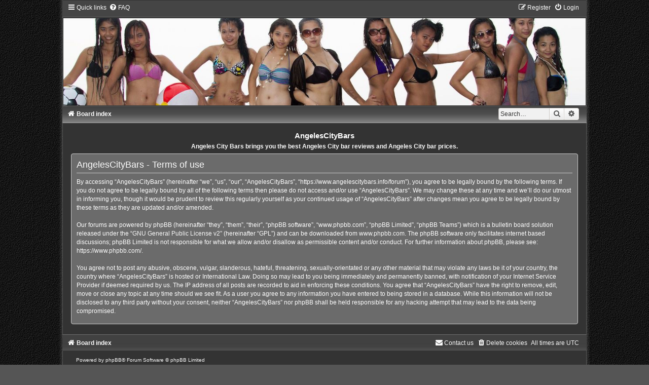

--- FILE ---
content_type: text/css
request_url: https://www.angelescitybars.info/forum/styles/Carbon/theme/links.css?v=1.3.4
body_size: 420
content:
a{direction:ltr;unicode-bidi:embed;text-decoration:none}.username-coloured{font-weight:bold;display:inline!important;padding:0!important}.forumbg .header a,.forabg .header a,th a{text-decoration:none}.forumbg .header a:hover,.forabg .header a:hover,th a:hover{text-decoration:none}.dropdown-extended a.mark_read{background-position:center center;background-repeat:no-repeat;border-radius:3px 0 0 3px;display:none;margin-top:-20px;position:absolute;z-index:2;right:0;top:50%;-webkit-box-sizing:border-box;-moz-box-sizing:border-box;box-sizing:border-box}.dropdown-extended li:hover a.mark_read{display:block}.dropdown-extended a.mark_read:hover{width:50px}.jumpbox-cat-link,.jumpbox-forum-link{font-weight:bold}a.forumtitle{font-family:"Trebuchet MS",Helvetica,Arial,sans-serif;font-size:1.2em;font-weight:bold;text-decoration:none}a.forumtitle:hover{text-decoration:underline}a.topictitle{font-family:"Trebuchet MS",Helvetica,Arial,sans-serif;font-size:1.2em;font-weight:bold;text-decoration:none;display:inline}a.topictitle:hover{text-decoration:underline}a.lastsubject{font-weight:bold;text-decoration:none}a.lastsubject:hover{text-decoration:underline}.row-item a:hover{text-decoration:none}.row-item .topictitle:hover,.row-item .subforum:hover,.row-item .username:hover,.row-item .username-coloured:hover{text-decoration:underline}.postlink{text-decoration:none;border-bottom:1px solid transparent;padding-bottom:0}.postlink:hover{text-decoration:none}.signature a,.signature a:hover{border:none;text-decoration:underline}.postprofile a,.postprofile dt.author a{font-weight:bold;text-decoration:none}.postprofile a:hover,.postprofile dt.author a:hover{text-decoration:underline}.search .postprofile a{text-decoration:none;font-weight:normal}.search .postprofile a:hover{text-decoration:underline}.top{font-size:12px;text-decoration:none;margin-top:10px}.back2top{clear:both}.back2top .top{float:right;margin-right:-10px;margin-top:0}.arrow-up{padding-left:10px;text-decoration:none;border-bottom-width:0}.arrow-up:hover{}.arrow-down{padding-right:10px}.arrow-down:hover{}.arrow-left:hover{text-decoration:none}.arrow-right:hover{text-decoration:none}.skiplink{position:absolute;left:-999px;width:990px}a.feed-icon-forum{float:right;margin:3px}a.anchor{display:block}

--- FILE ---
content_type: text/css
request_url: https://www.angelescitybars.info/forum/styles/Carbon/theme/colours.css?v=1.3.4
body_size: 3375
content:
html,body{color:#fafafa;background-color:#555;background-attachment:fixed;background-image:url(images/xcarbon.jpg.pagespeed.ic.4yvZ6xytsH.jpg)}h1{color:#fff}h2{color:#fbfbfb}h3{border-bottom-color:#ccc;color:#fbfbfb}hr{border-color:#fff;border-top-color:#ccc}a{color:#fafafa}a:hover{color:#efefef}.forumbg .header a,.forabg .header a,th a{color:#fafafa}.forumbg .header a:hover,.forabg .header a:hover,th a:hover{color:#ccc}.dropdown-extended a.mark_read{background-color:#fff}.postlink{border-bottom-color:#b6ecff;color:#b6ecff}.postlink:visited{border-bottom-color:#b6ecff;color:#b6ecff}.postlink:hover{background-color:#d0e4f6;color:#5086a4}.signature a,.signature a:hover{background-color:transparent}.top i{color:#999}.arrow-left:hover,.arrow-right:hover{color:#368ad2}.wrap{background-color:#333;border-color:#ccc}.headerbar{color:#fff}.headerbar{background-color:transparent}.forumbg{background-color:#8a8a8a;background-image:-webkit-linear-gradient(to bottom,#414141 0%,#4e4e4e 15px,#878787 33px,#fafafa 155%);background-image:linear-gradient(to bottom,#414141 0%,#4e4e4e 15px,#878787 33px,#fafafa 155%);background-repeat:repeat-x;border-top:1px solid #707070}.forabg{background-color:#8a8a8a;background-image:-webkit-linear-gradient(to bottom,#414141 0%,#4e4e4e 15px,#878787 33px,#fafafa 155%);background-image:linear-gradient(to bottom,#414141 0%,#4e4e4e 15px,#878787 33px,#fafafa 155%);background-repeat:repeat-x;border-top:1px solid #707070}.navbar{background:rgba(0,0,0,0) url(images/xnavbar.jpg.pagespeed.ic.f6nGUV77NZ.jpg) repeat scroll 0 0;color:#333;border-top:1px solid #707070}.panel{background-color:#6b6b6b;color:#fafafa;border:1px solid #ccc;border-radius:4px}.post:target .content{color:#fafafa}.post h3 a.first-unread,.post:target h3 a{color:#fafafa}.bg1{background-color:#606060;border:1px solid #ccc;border-radius:4px}table.zebra-list tr:nth-child(odd) td, ul.zebra-list li:nth-child(odd) {background-color:#a0a0a0}.bg2{background-color:#606060;border:1px solid #ccc;border-radius:4px}table.zebra-list tr:nth-child(even) td, ul.zebra-list li:nth-child(even) {background-color:#777}.bg3{background-color:#555;border:1px solid #ccc;border-radius:4px}.ucprowbg{background-color:#dcdee2}.fieldsbg{background-color:#e7e8ea}.site_logo{}ul.navlinks{border-top-color:#333}table.table1 thead th{color:#fff}table.table1 tbody tr{border-color:#bfc1cf}table.table1 tbody tr:hover,table.table1 tbody tr.hover{background-color:#7c7c7c;color:#000}table.table1 td{color:#fbfbfb}table.table1 tbody td{border-top-color:#fafafa}table.table1 tbody th{border-bottom-color:#000;color:#333;background-color:#fff}table.info tbody th{color:#000}dl.details dt{color:#e0e0e0}dl.details dd{color:#efefef}.sep{color:#1198d9}.icon.icon-blue,a:hover .icon.icon-blue{color:#eab751}.icon.icon-green,a:hover .icon.icon-green{color:#1b9a1b}.icon.icon-red,a:hover .icon.icon-red{color:#bc2a4d}.icon.icon-orange,a:hover .icon.icon-orange{color:#f60}.icon.icon-bluegray,a:hover .icon.icon-bluegray{color:#536482}.icon.icon-gray,a:hover .icon.icon-gray{color:#777}.icon.icon-lightgray,a:hover .icon.icon-lightgray{color:#999}.icon.icon-black,a:hover .icon.icon-black{color:#333}.alert_close .icon:before{background-color:#fff}.jumpbox .dropdown li{border-top-color:#ccc}.jumpbox-cat-link{background-color:#959595;border-top-color:#959595;color:#fff}.jumpbox-cat-link:hover{background-color:#dadada;border-top-color:#dadada;color:#555}.jumpbox-forum-link{background-color:#959595}.jumpbox-forum-link:hover{background-color:#ccc}.jumpbox .dropdown .pointer-inner{border-color:#e1ebf2 transparent}.jumpbox-sub-link{background-color:#959595}.jumpbox-sub-link:hover{background-color:#e6e6e6;color:#555}.copyright{color:#fbfbfb}.error{color:#9c0707}.reported{background-color:#837b7b}li.reported:hover{background-color:#7c7c7c!important}.sticky,.announce{}div.rules{background-color:#5086a4;color:#fff}p.post-notice{background-color:#a3a3a3;background-image:none}ul.forums{background-color:#4b4b4b}ul.topiclist li{color:#fbfbfb}ul.topiclist dd{border-left-color:#fff}.rtl ul.topiclist dd{border-right-color:#fff;border-left-color:transparent}li.row{border-top-color:#1b1b1b;border-bottom-color:#555}li.row strong{color:#b5b5b5}li.row:hover{background-color:#686868}li.row:hover dd{border-left-color:#ccc}.rtl li.row:hover dd{border-right-color:#ccc;border-left-color:transparent}li.header dt,li.header dd{color:#d6d6d6}.postbody{color:#e3e3e3}.content{color:#fff}.content{color:#fff}.content h2,.panel h2{color:#fbfbfb;border-bottom-color:#ccc}dl.faq dt{color:#76b6d4}.posthilit{background-color:#f3bfcc;color:#9c0707}.announce,.unreadpost{}.signature{border-top-color:#ccc}.notice{border-top-color:#ccc}blockquote{background-color:#b3b3b3;border-color:#ccc;border-radius:4px}blockquote blockquote{background-color:#a0a0a0;border-radius:4px}blockquote blockquote blockquote{background-color:#868686;border-radius:4px}.codebox{background-color:#fff;border-color:#c9d2d8}.codebox p{border-bottom-color:#ccc;color:#000}.codebox a{color:#000}.codebox code{color:#2e8b57}.attachbox{background-color:#fff;border-color:#c9d2d8;color:#000}.pm-message .attachbox{background-color:#f2f3f3}.attachbox dd{border-top-color:#c9d2d8}.attachbox p{color:#666}.attachbox p.stats{color:#666}.attach-image img{border-color:#999}dl.file dd{color:#fafafa}dl.thumbnail img{border-color:#666;background-color:#fff}dl.thumbnail dd{color:#666}dl.thumbnail dt a:hover{background-color:#eee}dl.thumbnail dt a:hover img{border-color:#368ad2}fieldset.polls dl{border-top-color:#dcdee2;color:#cecece}fieldset.polls dl.voted{color:#fbfbfb}fieldset.polls dd div{color:#fff}.rtl .pollbar1,.rtl .pollbar2,.rtl .pollbar3,.rtl .pollbar4,.rtl .pollbar5{border-right-color:transparent}.pollbar1{background-color:#184e6c;border-bottom-color:#959595;border-right-color:#959595}.rtl .pollbar1{border-left-color:#959595}.pollbar2{background-color:#2c6286;border-bottom-color:#626262;border-right-color:#626262}.rtl .pollbar2{border-left-color:#626262}.pollbar3{background-color:#78aecc;border-bottom-color:#c2c2c2;border-right-color:#c2c2c2}.rtl .pollbar3{border-left-color:#c2c2c2}.pollbar4{background-color:#5086a4;border-bottom-color:#7d7d7d;border-right-color:#7d7d7d}.rtl .pollbar4{border-left-color:#7d7d7d}.pollbar5{background-color:#2b4757;border-bottom-color:#a3a3a3;border-right-color:#a3a3a3}.rtl .pollbar5{border-left-color:#a3a3a3}.postprofile{color:#ccc;border-color:#fff}.pm .postprofile{border-color:#ddd}.postprofile strong{color:#fafafa}.online{background-image:url(en/icon_user_online.gif)}dd.profile-warnings{color:#bc2a4d}.button{border-color:#c7c3bf;background-color:#fff;background-image:-webkit-linear-gradient(top,#fff 0%,#e9e9e9 100%);background-image:linear-gradient(to bottom,#fff 0%,#e9e9e9 100%);box-shadow:0 0 0 1px #fff inset;-webkit-box-shadow:0 0 0 1px #fff inset;color:#333}.button:hover,.button:focus{border-color:#4b5566;background-color:#fff;background-image:-webkit-linear-gradient(top,#e9e9e9 0%,#fff 100%);background-image:linear-gradient(to bottom,#e9e9e9 0%,#fff 100%);text-shadow:1px 1px 0 #fff , -1px -1px 0 #fff , -1px -1px 0 rgba(188,42,77,.2);color:#555}.button .icon,.button-secondary{color:#585858}.button-secondary:focus,.button-secondary:hover,.button:focus .icon,.button:hover .icon{color:#555}.button-search:hover,.button-search-end:hover{border-color:#ccc}.caret{border-color:#dadada}.caret{border-color:#c7c3bf}.contact-icons a{border-color:#dcdcdc}.contact-icons a:hover{background-color:#f2f6f9}.pagination li a{background:#ecedee;filter:none;border-color:#b4bac0;box-shadow:none;-webkit-box-shadow:none;color:#5c758c}.pagination li.ellipsis span{background:transparent;color:#000}.pagination li.active span{background:#606060;border-color:#000;color:#fff}.pagination li a:hover,.pagination li a:hover .icon,.pagination .dropdown-visible a.dropdown-trigger,.nojs .pagination .dropdown-container:hover a.dropdown-trigger{background:#a9a9a9;border-color:#ccc;filter:none;color:#fff;text-shadow:none}.search-box .inputbox,.search-box .inputbox:hover,.search-box .inputbox:focus{border-color:#c7c3bf}.search-header{box-shadow:0 0 0 #333}.search-results li:hover,.search-results li.active{background-color:#cfe1f6}.contact-icon{background-image:url(images/icons_contact.png)}.pm-icon{background-position:0 0}.email-icon{background-position:-21px 0}.jabber-icon{background-position:-80px 0}.phpbb_icq-icon{background-position:-61px 0}.phpbb_wlm-icon{background-position:-182px 0}.phpbb_aol-icon{background-position:-244px 0}.phpbb_website-icon{background-position:-40px 0}.phpbb_youtube-icon{background-position:-98px 0}.phpbb_facebook-icon{background-position:-119px 0}.phpbb_skype-icon{background-position:-161px 0}.phpbb_twitter-icon{background-position:-203px 0}.phpbb_yahoo-icon{background-position:-224px 0}.global_read{background-image:url(images/announce_read.png)}.global_read_mine{background-image:url(images/announce_read_mine.png)}.global_read_locked{background-image:url(images/announce_read_locked.png)}.global_read_locked_mine{background-image:url(images/announce_read_locked_mine.png)}.global_unread{background-image:url(images/announce_unread.png)}.global_unread_mine{background-image:url(images/announce_unread_mine.png)}.global_unread_locked{background-image:url(images/announce_unread_locked.png)}.global_unread_locked_mine{background-image:url(images/announce_unread_locked_mine.png)}.announce_read{background-image:url(images/announce_read.png)}.announce_read_mine{background-image:url(images/announce_read_mine.png)}.announce_read_locked{background-image:url(images/announce_read_locked.png)}.announce_read_locked_mine{background-image:url(images/announce_read_locked_mine.png)}.announce_unread{background-image:url(images/announce_unread.png)}.announce_unread_mine{background-image:url(images/announce_unread_mine.png)}.announce_unread_locked{background-image:url(images/announce_unread_locked.png)}.announce_unread_locked_mine{background-image:url(images/announce_unread_locked_mine.png)}.forum_link{background-image:url(images/forum_link.png)}.forum_read{background-image:url(images/forum_read.png)}.forum_read_locked{background-image:url(images/forum_read_locked.png)}.forum_read_subforum{background-image:url(images/forum_read_subforum.png)}.forum_unread{background-image:url(images/forum_unread.png)}.forum_unread_locked{background-image:url(images/forum_unread_locked.png)}.forum_unread_subforum{background-image:url(images/forum_unread_subforum.png)}.sticky_read{background-image:url(images/sticky_read.png)}.sticky_read_mine{background-image:url(images/sticky_read_mine.png)}.sticky_read_locked{background-image:url(images/sticky_read_locked.png)}.sticky_read_locked_mine{background-image:url(images/sticky_read_locked_mine.png)}.sticky_unread{background-image:url(images/sticky_unread.png)}.sticky_unread_mine{background-image:url(images/sticky_unread_mine.png)}.sticky_unread_locked{background-image:url(images/sticky_unread_locked.png)}.sticky_unread_locked_mine{background-image:url(images/sticky_unread_locked_mine.png)}.topic_moved{background-image:url(images/topic_moved.png)}.pm_read,.topic_read{background-image:url(images/topic_read.png)}.topic_read_mine{background-image:url(images/topic_read_mine.png)}.topic_read_hot{background-image:url(images/topic_read_hot.png)}.topic_read_hot_mine{background-image:url(images/topic_read_hot_mine.png)}.topic_read_locked{background-image:url(images/topic_read_locked.png)}.topic_read_locked_mine{background-image:url(images/topic_read_locked_mine.png)}.pm_unread,.topic_unread{background-image:url(images/topic_unread.png)}.topic_unread_mine{background-image:url(images/topic_unread_mine.png)}.topic_unread_hot{background-image:url(images/topic_unread_hot.png)}.topic_unread_hot_mine{background-image:url(images/topic_unread_hot_mine.png)}.topic_unread_locked{background-image:url(images/topic_unread_locked.png)}.topic_unread_locked_mine{background-image:url(images/topic_unread_locked_mine.png)}.panel-container h3,.panel-container hr,.cp-menu hr{border-color:#afafaf}.panel-container .panel li.row{border-bottom-color:#a6a6a6;border-top-color:#a6a6a6}ul.cplist{border-top-color:#afafaf}.panel-container .panel li.header dd,.panel-container .panel li.header dt{color:#fbfbfb}.panel-container table.table1 thead th{color:#fbfbfb;border-bottom-color:#333}.cp-main .pm-message{border-color:#dbdee2;background-color:#fff}.tabs .tab>a{background:#e4e4e4;color:#555}.tabs .tab>a:hover{background:#e4e4e4;color:#9c0707}.tabs .activetab>a,.tabs .activetab>a:hover{background-color:#959595;background-image:-webkit-linear-gradient(top,#959595 0%,#fafafa 100%);background-image:linear-gradient(to bottom,#959595 0%,#fafafa 100%);border-color:#959595;box-shadow:0 1px 1px #f2f9ff inset;color:#333}.tabs .activetab>a:hover{color:#000}.minitabs .tab>a{background-color:#c7c7c7}.minitabs .activetab>a,.minitabs .activetab>a:hover{background-color:#7c7c7c;color:#fafafa}.responsive-tab .responsive-tab-link:before{border-color:#333}.responsive-tab .responsive-tab-link:hover:before{border-color:#9c0707}.navigation a{color:#333;background:#c7c7c7;background:-webkit-linear-gradient(left,#c7c7c7 100%,#ccc 100%);background:linear-gradient(to right,#c7c7c7 100%,#ccc 100%)}.rtl .navigation a{background:#c7c7c7;background:-webkit-linear-gradient(left,#c7c7c7 50%,#ccc 100%);background:linear-gradient(to right,#c7c7c7 50%,#ccc 100%)}.navigation a:hover{background:#c7c7c7;color:#9c0707}.navigation .active-subsection a{background:#dcdcdc;color:#9c0707}.navigation .active-subsection a:hover{color:#9c0707}@media only screen and (max-width:900px),only screen and (max-device-width:900px){.navigation a,.rtl .navigation a{background:#c7c7c7}}.panel-container h2{color:#fbfbfb}.panel-container .panel{background-color:#7c7c7c}.cp-main .pm{background-color:#787878}.cp-mini{background-color:#8a8a8a}dl.mini dt{color:#333}.current{color:#262626!important}.pmlist li.pm_message_reported_colour,.pm_message_reported_colour{border-left-color:#9c0707;border-right-color:#9c0707}.pmlist li.pm_marked_colour,.pm_marked_colour{border-color:#f60}.pmlist li.pm_replied_colour,.pm_replied_colour{border-color:#a9b8c2}.pmlist li.pm_friend_colour,.pm_friend_colour{border-color:#5d8fbd}.pmlist li.pm_foe_colour,.pm_foe_colour{border-color:#000}.gallery label{background:#fff;border-color:#ccc}.gallery label:hover{background-color:#eee}select{border-color:#666;background-color:#fafafa;color:#000}label{color:#fbfbfb}option.disabled-option{color:graytext}dd label{color:#fbfbfb}fieldset.fields1{background-color:transparent}fieldset dl:hover dt label{color:#ccc}fieldset.fields2 dl:hover dt label{color:inherit}fieldset.quick-login input.inputbox{background-color:#f2f3f3}.message-box textarea{color:#333}.message-box textarea.drag-n-drop{outline-color:rgba(102,102,102,.5)}.message-box textarea.drag-n-drop-highlight{outline-color:rgba(17,163,234,.5)}.inputbox{background-color:#f1f1f1;border-color:#ccc;color:#333}.inputbox:-moz-placeholder{color:#333}.inputbox::-webkit-input-placeholder{color:#333}.inputbox:hover{border-color:#ccc}.inputbox:focus{border-color:#11a3ea;color:#000}.inputbox:focus:-moz-placeholder{color:transparent}.inputbox:focus::-webkit-input-placeholder{color:transparent}a.button1,input.button1,input.button3,a.button2,input.button2{color:#000;background-color:#efefef;background-image:-webkit-linear-gradient(top,#d2d2d2 0%,#efefef 100%);background-image:linear-gradient(to bottom,#d2d2d2 0%,#efefef 100%)}a.button1,input.button1{border-color:#666}input.button3{background-image:none}a.button2,input.button2,input.button3{border-color:#666}a.button1,a.button2{color:#000}a.button1:hover,input.button1:hover,a.button2:hover,input.button2:hover,input.button3:hover{border-color:#9c0707;color:#9c0707;background-color:#d2d2d2;background-image:-webkit-linear-gradient(top,#efefef 0%,#d2d2d2 100%);background-image:linear-gradient(to bottom,#efefef 0%,#d2d2d2 100%)}input.button1:focus,input.button2:focus,input.button3:focus{border-color:#11a3ea;color:#0f4987}input.disabled{color:#666}.phpbb_alert{background-color:#959595;border-color:#999}.darken{background-color:#000}.loading_indicator{background-color:#000;background-image:url(images/loading.gif)}.dropdown-extended ul li{border-top-color:#b9b9b9}.dropdown-extended ul li:hover{background-color:#9f9f9f;color:#000}.dropdown-extended .header,.dropdown-extended .footer{border-color:#b9b9b9;color:#000}.dropdown-extended .footer{border-top-style:solid;border-top-width:1px}.dropdown-extended .header{background-color:#959595;background-image:-webkit-linear-gradient(top,#959595 18%,#fafafa 138%);background-image:linear-gradient(to bottom,#959595 18%,#fafafa 138%)}.dropdown .pointer{border-color:#b9b9b9 transparent}.dropdown .pointer-inner{border-color:#fff transparent}.dropdown-extended .pointer-inner{border-color:#959595 transparent}.dropdown .dropdown-contents{background:#959595;border-color:#b9b9b9;box-shadow:1px 3px 5px rgba(0,0,0,.2)}.dropdown-up .dropdown-contents{box-shadow:1px 0 5px rgba(0,0,0,.2)}.dropdown li,.dropdown li li{border-color:#dcdcdc}.dropdown li.separator{border-color:#dcdcdc}.notification_list p.notification-time{color:#363636}li.notification-reported strong,li.notification-disapproved strong{color:#9c0707}.badge{background-color:#d31141;color:#fff}

--- FILE ---
content_type: text/css
request_url: https://www.angelescitybars.info/forum/styles/Carbon/theme/carbon.css?v=1.3.5
body_size: 2402
content:
.carbon_wrap{background-color:#333;margin:-14px auto 3px;width:78.2%;padding:16px;border:1px solid #535453;border-bottom-left-radius:10px;border-bottom-right-radius:10px;box-shadow:0 -1px 6px 2px rgba(255,255,255,.2);clear:both}.carbon_container{background:url(images/linie.png) no-repeat center top;width:100%;height:60px;margin:0 0 0 -6px}.carbon-image-wrapper{display:block;margin:7px auto 1px -1%;position:relative;width:102.1%}#carbon-top{background-color:#454545;margin-left:-17px;margin-right:-17px;margin-top:-2px;padding:0 10px}#carbon-top a{color:#fff}.carbon-topper{border-bottom:1px solid #616161;border-top:28px solid #454545;margin:-23px -17px -5px}#carbon-bottom{margin-left:-17px;margin-right:-17px;padding:0 10px;background-color:#8a8a8a;background-image:-webkit-linear-gradient(to bottom,#414141 0%,#4e4e4e 15px,#878787 33px,#fafafa 155%);background-image:linear-gradient(to bottom,#414141 0%,#4e4e4e 15px,#878787 33px,#fafafa 155%);background-repeat:repeat-x;border-bottom:1px solid #a1a2a1;border-top:1px solid #666766}#carbon-bottom a{color:#fff}.carbon-header{border-bottom:1px solid #616161;margin-left:10%;margin-right:10%;margin-top:14px}.fa-gears::before,.fa-cogs::before{color:#e36363}.fa-legal::before,.fa-gavel::before{color:#6f89c7}.fa-chevron-circle-up::before{color:#fafafa}.fa-file::before{color:#eab751}.fa-external-link-square::before{color:#ccc}.fa-info::before{color:#71a6c5}.fa-remove::before,.fa-close::before,.fa-times::before{color:#ac1919}.fa-exclamation::before{color:#eb2c2c}.fa-pencil::before{color:#555}.fa-quote-left::before{color:#555}.fa-check-circle:before{color:#555}.cc-color-override--1687565279.cc-window{background-color:#fafafa!important;color:#333!important}.cc-window.cc-banner{flex-direction:row;padding:.3em 1.8em!important;width:100%}@media (max-width:320px){select,.inputbox{max-width:240px}}@media (max-width:350px){.dropdown-extended .dropdown-contents{width:auto}}@media (max-width:430px){.action-bar .search-box .inputbox{width:120px}.section-viewtopic .search-box .inputbox{width:57px}.action-bar .search-box .inputbox ::-moz-placeholder{content:"Search..."}.action-bar .search-box .inputbox :-ms-input-placeholder{content:"Search..."}.action-bar .search-box .inputbox ::-webkit-input-placeholder{content:"Search..."}}@media (max-width:500px){.carbon_wrap{width:88%}dd label{white-space:normal}.captcha-panel dd.captcha{margin-left:0}.captcha-panel dd.captcha-image img{width:100%}dl.details dt,dl.details dd{width:auto;float:none;text-align:left}dl.details dd{margin-left:20px}p.responsive-center{float:none;text-align:center;margin-bottom:5px}.action-bar>div{margin-bottom:5px}.action-bar>.pagination{float:none;clear:both;padding-bottom:1px;text-align:center}.action-bar>.pagination li.page-jump{margin:0 2px}p.jumpbox-return{display:none}.display-options > label:nth-child(1) {display:block;margin-bottom:5px}.attach-controls{margin-top:5px;width:100%}.quick-links .dropdown-trigger span{display:none}}@media (max-width:550px){ul.topiclist.forums dt{margin-right:0}ul.topiclist.forums dt .list-inner{margin-right:0}ul.topiclist.forums dd.lastpost{display:none}}@media (max-width:700px){.responsive-hide{display:none!important}.responsive-show{display:block!important}.responsive-show-inline{display:inline!important}.responsive-show-inline-block{display:inline-block!important}html{height:auto}body{padding:0}.carbon-wrap{border:none;border-radius:0;margin:-14px 0 0;min-width:290px;padding:0 5px}.carbon-image-wrapper{margin-left:-4.9%;width:110%}.headerbar,.forabg,.forumbg,.post,.panel{border-radius:7px;margin-left:-5px;margin-right:-5px}.cp-main .forabg,.cp-main .forumbg,.cp-main .post,.cp-main .panel{border-radius:7px}.site-description{float:none;width:auto;text-align:center}.logo{display:none;float:none;padding:10px}.site-description h1,.site-description p{text-align:inherit;float:none;margin:5px;line-height:1.2em;overflow:hidden;text-overflow:ellipsis}.site-description p,.search-header{display:none}.headerbar+.navbar{margin-top:-5px}.responsive-search{display:block!important}li.header dt{text-align:center;text-transform:none;line-height:1em;font-size:1.2em;padding-bottom:4px}ul.topiclist li.header dt,ul.topiclist li.header dt .list-inner{margin-right:0!important;padding-right:0}ul.topiclist li.header dd{display:none!important}ul.topiclist dt,ul.topiclist dt .list-inner,ul.topiclist.missing-column dt,ul.topiclist.missing-column dt .list-inner,ul.topiclist.two-long-columns dt,ul.topiclist.two-long-columns dt .list-inner,ul.topiclist.two-columns dt,ul.topiclist.two-columns dt .list-inner{margin-right:0}ul.topiclist dt .list-inner.with-mark{padding-right:34px}ul.topiclist dt .list-inner{min-height:28px}ul.topiclist li.header dt .list-inner{min-height:0}ul.topiclist dd{display:none}ul.topiclist dd.mark{display:block}ul.topiclist.forums dt{margin-right:-250px}ul.topiclist dd.mark{display:block;position:absolute;right:5px;top:0;margin:0;width:auto;min-width:0;text-align:left}ul.topiclist.forums dd.topics dfn,ul.topiclist.topics dd.posts dfn{position:relative;left:0;width:auto;display:inline;font-weight:normal}li.row .responsive-show strong{font-weight:bold;color:inherit}ul.topiclist li.row dt a.subforum{vertical-align:bottom;overflow:hidden;text-overflow:ellipsis;max-width:100px}.pagination>ul{margin:5px 0 0}.row .pagination .ellipsis+li{display:none!important}table.responsive,table.responsive tbody,table.responsive tr,table.responsive td{display:block}table.responsive thead,table.responsive th{display:none}table.responsive.show-header thead,table.responsive.show-header th:first-child{display:block;width:auto!important;text-align:left!important}table.responsive.show-header th:first-child span.rank-img{display:none}table.responsive tr{margin:2px 0}table.responsive td{width:auto!important;text-align:left!important;padding:4px}table.responsive td.empty{display:none!important}table.responsive td>dfn{display:inline-block!important}table.responsive td>dfn:after{content:':';padding-right:5px}table.responsive span.rank-img{float:none;padding-right:5px}table.responsive.memberlist td:first-child input[type="checkbox"]{float:right}fieldset dt,fieldset.fields1 dt,fieldset.fields2 dt{width:auto;float:none}fieldset dd,fieldset.fields1 dd,fieldset.fields2 dd{margin-left:0}textarea,dd textarea,.message-box textarea{width:100%;-moz-box-sizing:border-box;box-sizing:border-box}dl.pmlist dt{width:auto!important;margin-bottom:5px}dl.pmlist dd{display:inline-block;margin-left:0!important}dl.pmlist dd:first-of-type{padding-left:20px}.smiley-box,.message-box{float:none;width:auto}.smiley-box{margin-top:5px}.bbcode-status{display:none}.colour-palette,.colour-palette tbody,.colour-palette tr{display:block}.colour-palette td{display:inline-block;margin-right:2px}.horizontal-palette td:nth-child(2n), .vertical-palette tr:nth-child(2n) {display:none}fieldset.quick-login label{display:block;margin-bottom:5px;white-space:normal}fieldset.quick-login label>span{display:inline-block;min-width:100px}fieldset.quick-login input.inputbox{width:85%;max-width:300px;margin-left:20px}fieldset.quick-login label[for="autologin"]{display:inline-block;text-align:right;min-width:50%}.column1,.column2,.left-box.profile-details{float:none;width:auto;clear:both}fieldset.polls dt{width:90%}fieldset.polls dd.resultbar{padding-left:20px}fieldset.polls dd.poll_option_percent{width:20%}fieldset.polls dd.resultbar,fieldset.polls dd.poll_option_percent{margin-top:5px}.postbody{position:inherit}.postprofile,.postbody,.search .postbody{display:block;width:auto;float:none;padding:0;min-height:0}.post .postprofile{width:auto;border-width:0 0 1px 0;padding-bottom:5px;margin:0 0 5px 0;margin-bottom:5px;min-height:40px;overflow:hidden}.postprofile dd{display:none}.postprofile dt,.postprofile dd.profile-rank,.search .postprofile dd{display:block;margin:0}.postprofile .has-avatar .avatar-container{margin:0;overflow:inherit}.postprofile .avatar-container:after{clear:none}.postprofile .avatar{margin-right:5px}.postprofile .avatar img{width:auto!important;height:auto!important;max-height:32px}.has-profile .postbody h3{margin-left:0!important;margin-right:0!important}.has-profile .post-buttons{right:30px;top:15px}.online{background-size:40px}h2{margin-top:.5em}p{margin-bottom:.5em;overflow:hidden}p.rightside{margin-bottom:0}fieldset.display-options label{display:block;clear:both;margin-bottom:5px}dl.mini dd.pm-legend{float:left;min-width:200px}.topicreview{margin:0 -5px;padding:0 5px}fieldset.display-actions{white-space:normal}.phpbb_alert{width:auto;margin:0 5px}.attach-comment dfn{width:100%}}@media (min-width:701px){.postbody{width:calc(100% - 200px - 1px - 16px)}.postprofile{width:200px}}@media (min-width:701px) and (max-width:950px){ul.topiclist dt{margin-right:-410px}ul.topiclist dt .list-inner{margin-right:410px}dd.posts,dd.topics,dd.views{width:80px}}@media (min-width:951px) and (max-width:1220px){.carbon-image-wrapper{margin-left:-1.8%;width:103.6%}}@media (min-width:1221px) and (max-width:1299px){.carbon-image-wrapper{margin-left:-1.5%;width:103%}}@media (min-width:1300px) and (max-width:1400px){.carbon-image-wrapper{margin-left:-1.4%;width:102.9%}}@media (min-width:1401px) and (max-width:1750px){.carbon-image-wrapper{margin-left:-1.5%;width:103%}}@media (min-width:769px) and (max-width:950px){.carbon-image-wrapper{margin-left:-2.3%;width:104.6%}}@media (min-width:501px) and (max-width:768px){.carbon_wrap{width:88%}.carbon-image-wrapper{margin-left:-3.4%;margin-top:6px;width:106.8%}}